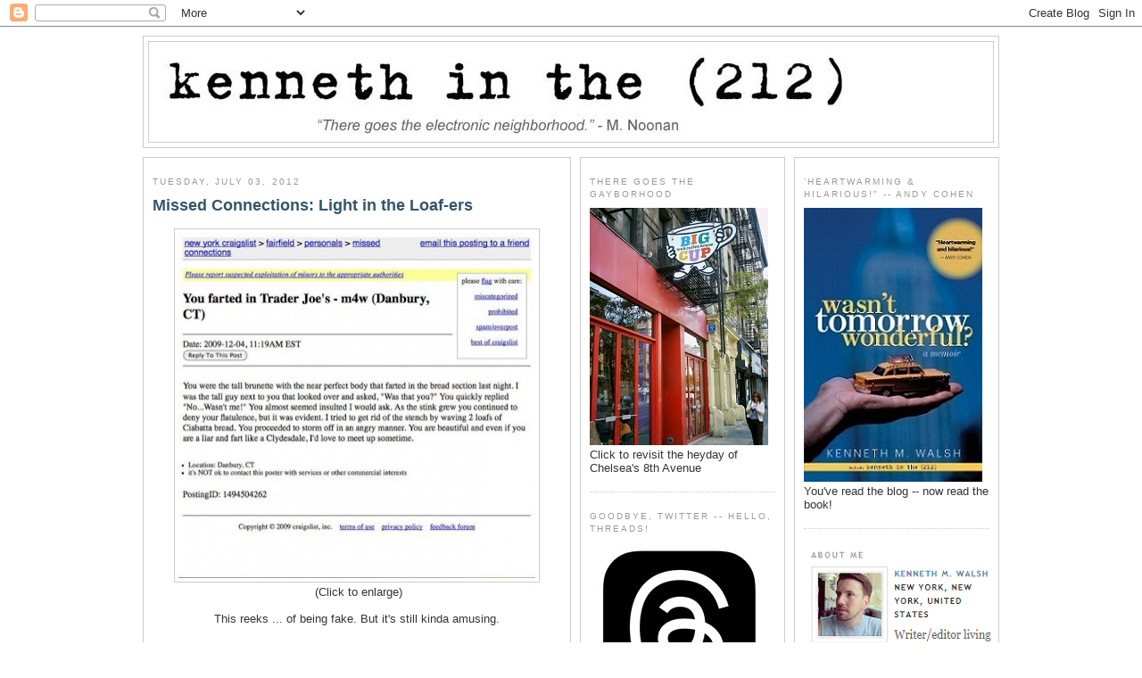

--- FILE ---
content_type: text/html; charset=utf-8
request_url: https://www.google.com/recaptcha/api2/aframe
body_size: 265
content:
<!DOCTYPE HTML><html><head><meta http-equiv="content-type" content="text/html; charset=UTF-8"></head><body><script nonce="x9MW8O2o-WNodWoPdm5Y0Q">/** Anti-fraud and anti-abuse applications only. See google.com/recaptcha */ try{var clients={'sodar':'https://pagead2.googlesyndication.com/pagead/sodar?'};window.addEventListener("message",function(a){try{if(a.source===window.parent){var b=JSON.parse(a.data);var c=clients[b['id']];if(c){var d=document.createElement('img');d.src=c+b['params']+'&rc='+(localStorage.getItem("rc::a")?sessionStorage.getItem("rc::b"):"");window.document.body.appendChild(d);sessionStorage.setItem("rc::e",parseInt(sessionStorage.getItem("rc::e")||0)+1);localStorage.setItem("rc::h",'1769121082005');}}}catch(b){}});window.parent.postMessage("_grecaptcha_ready", "*");}catch(b){}</script></body></html>